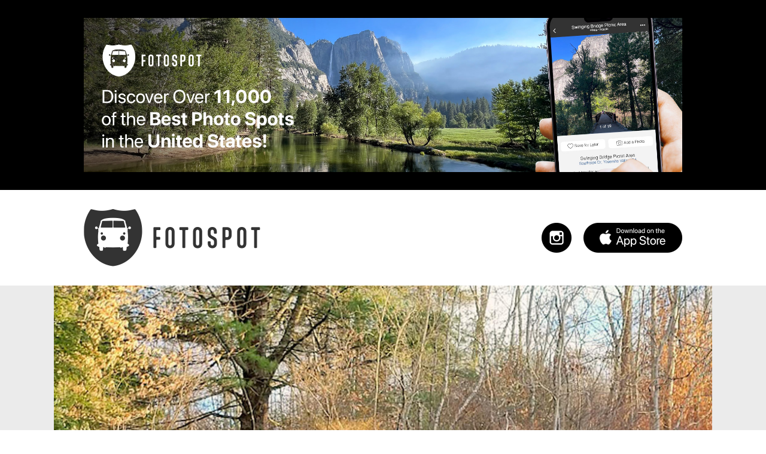

--- FILE ---
content_type: text/html; charset=utf-8
request_url: https://fotospot.com/attractions/pennsylvania/choke-creek-falls
body_size: 32753
content:
<!DOCTYPE html>
<html lang="en" style="margin: 0; padding: 0">
  <head>
    <meta charset="UTF-8">
    <meta name="viewport" content="width=device-width, initial-scale=1.0">
    <meta name="theme-color" content="#ffffff">
    <meta name="description" content="Fotospot is an attraction discovery app and website that surfaces 1,000s of curated, &quot;photo-worthy&quot; tourist attractions in your area.">
    <meta property="og:url" content="https://fotospot.com/attractions/pennsylvania/choke-creek-falls" />
    <meta property="og:title" content="Choke Creek Falls in White Haven, PA (With Photos)" />
    <meta property="og:description" content="Fotospot is an attraction discovery app and website that surfaces 1,000s of curated, &quot;photo-worthy&quot; tourist attractions in your area." />
    <meta property="og:image" content="https://ghosty-production.s3.amazonaws.com/fotospot_spots/Choke-Creek-Falls-Fotospot_2e98b6fa3059887e2e7414856ccec955/large.jpg" />

    <title>
      Choke Creek Falls in White Haven, PA (With Photos)
    </title>

    <meta name="csrf-param" content="authenticity_token" />
<meta name="csrf-token" content="Vf13qrEwoOUyASpahmaD7Asv+UOSWv3GWNqT3IBMNFUD8hv56RaDo5YKJgkTq761knctVhud86fq3Th14Ze1XQ==" />
    <link rel="stylesheet" media="all" href="/assets/application-c483dd8d88ed97dbe658871ff1193c5bc8e5234a78a707fd51bcc38f38223c96.css" />
    <script src="/assets/application-bbaf7b304c11e93b872e9d8ad04a556590664a39828fb1494435ca6aa4295411.js"></script>
    
    <script async src="https://pagead2.googlesyndication.com/pagead/js/adsbygoogle.js?client=ca-pub-4610308017329613" crossorigin="anonymous"></script>
  
    <link rel="apple-touch-icon" sizes="180x180" href="/apple-touch-icon.png">
    <link rel="icon" type="image/png" href="/favicon-32x32.png" sizes="32x32">
    <link rel="icon" type="image/png" href="/favicon-16x16.png" sizes="16x16">
    <link rel="manifest" href="/manifest.json">
    <link rel="mask-icon" href="/safari-pinned-tab.svg" color="#5bbad5">
  </head>
  <body class="single-spot">
	<div id="page" class="site">
    <div class="header-ad-wrap">
      <a href="https://apps.apple.com/app/apple-store/id1200952700?pt=118421702&amp;ct=fotospot.com&amp;mt=8" target="_blank">
        <div class="header-ad">
        <!-- ads stuff will go here -->
        </div>
      </a>
     </div>
     
      <div class="alt-header spot-header static-page-header">
		   <div class="container">
			   <div class="site-branding hidden-xs hidden-sm">
           <div class="site-logo"> 
					   <a href="/" rel="home" style="display: inline-block; width: 100%; height: 90%"></a>
					  </div>
					  <div class="social-store">
						  <div class="apple-app-store">
							  <a href="https://apps.apple.com/app/apple-store/id1200952700?pt=118421702&ct=fotospot.com&mt=8" target="_blank"></a>
						  </div>
						  <div class="new-header-social">
							  <ul>
                  <li class="sm-link instagram">
									  <a href="https://www.instagram.com/fotospotapp/" target="_blank"></a>
								  </li>
							  </ul>
						  </div>
					  </div>
				  </div>
				  <div class="site-branding-mobile hidden-md hidden-lg">
            <div class="site-logo">
						  <a href="/" rel="home" style="display: inline-block; width: 100%; height: 90%"></a>
					  </div>
					  <div class="apple-app-store">
						  <a href="https://itunes.apple.com/us/app/fotospot/id1200952700?ls=1&mt=8" target="_blank"></a>
            </div>
            <div class="instagram">
              <a href="https://www.instagram.com/fotospotapp/" target="_blank"></a>
            </div>


				  </div>
			  </div>
      </div>
      
      <header id="masthead" class="site-header home-header state-header">
        <div class="header-img">
				 <div class="hero" style="background: url('https://ghosty-production.s3.amazonaws.com/fotospot_hero_images/Homepage-Hero-Fotospot_3b398aaf6586b3ee6ead6205990eb59d.jpg') no-repeat; background-size: cover; background-position: center">
      </header>





		<div id="content" class="site-content">
			
      <div class="spot">
       <div class="wrap">
        <div class="ft-img">
          <img alt="Choke Creek Falls" src="https://ghosty-production.s3.amazonaws.com/fotospot_spots/Choke-Creek-Falls-Fotospot_2e98b6fa3059887e2e7414856ccec955/large.jpg" />
        </div><!-- .ft-img -->
       </div>
      </div><!-- .spot --> 

<div class="container">
    <div class="col-xs-12 col-md-12 col-lg-12" id="primary">
      <div class="spot-listing">
        <div class="spot-details">
          <h1 class="entry-title">Choke Creek Falls</h1>
          <h2>Address:</h2>

          <div class="spot-address">
            <a href="https://www.google.com/maps?q=41.171626,-75.618164" target="_blank">
              Choke Creek Nature Trail, White Haven, PA
            </a>
          </div><!-- spot-address -->
          
          <h2>Latitude & Longitude:</h2>
          <div class="spot-address">
            <a href="https://www.google.com/maps?q=41.171626,-75.618164" target="_blank">
              41.171626, -75.618164
            </a>
          </div><!-- spot-address -->

          <h2>Saves:</h2>
          <div class="spot-description">
            7
          </div>


          <h2>Check-Ins:</h2>
          <div class="spot-description">0</div>

          <h2>Description:</h2>
          <div class="spot-description">
              <p>Choke Creek Trail is a moderately trafficked loop trail located near Thornhurst, PA, featuring beautiful wildflowers. The path is primarily used for hiking, running, bird watching, and fishing and is accessible year-round. Leashed dogs are also allowed on the trail. The hike to the beautiful 20-foot-tall Choke Creek Falls in the Pinchot State Forest is an easy, less than a mile trek. The falls have a lovely plunge pool that local kids like to swim and jump into in the summer. There's even a rope swing for the adventurous. It is legal to camp at the falls and there are a few sites with fire rings.</p>
          </div>

          

          <h2>Tags:</h2>
          <div class="spot-description">
            Hikes • Scenic • Waterfalls
          </div>

        </div><!-- .spot-details -->
      </div><!-- guide-listing -->
      <a href="https://apps.apple.com/app/apple-store/id1200952700?pt=118421702&amp;ct=fotospot.com&amp;mt=8" target="_blank">
      <div class="body-ad">
      <!-- ads stuff will go here -->
      </div>
    </a>

    </div>
   </div><!--.adsense-desktop -->
  </div><!-- #secondary -->
</div><!-- .container -->

				<div class="footer-widgets">
					<div class="container">
						<div class="footer-header">
              <div class="col-xs-12 hidden-xs hidden-sm col-md-12 col-lg-12">
               <h3>
                 Fotospot Guides
               </h3>
							</div>
            </div>
						<div class="col-xs-12 col-md-12 col-lg-12 footer-widget footer-1">
			  <h3 class="hidden-md hidden-lg">Fotospot Guides</h3>
			  <ul class="guide-listing">
				 <li class="" style="padding-top:5px; padding-bottom:5px">
					<a href="/guides/10-super-spooky-movie-and-tv-houses">10 Spooky Movie (and TV) Houses in Los Angeles</a>
				 </li>
				 <li class="" style="padding-top:5px; padding-bottom:5px">
					<a href="/guides/17-mile-drive-road-trip">17-Mile Drive Road Trip</a>
				 </li>
				 <li class="" style="padding-top:5px; padding-bottom:5px">
					<a href="/guides/17-of-the-most-unique-mcdonalds-in-the-US">17 of the Most Unique McDonald&#39;s in the U.S.</a>
				 </li>
				 <li class="" style="padding-top:5px; padding-bottom:5px">
					<a href="/guides/8-giant-donuts-and-1-bagel">8 Giant Donuts and 1 Bagel</a>
				 </li>
				 <li class="" style="padding-top:5px; padding-bottom:5px">
					<a href="/guides/arches-national-parks-best-photo-spots">Arches National Park&#39;s Best Photo Spots</a>
				 </li>
				 <li class="" style="padding-top:5px; padding-bottom:5px">
					<a href="/guides/atlantas-best-photo-spots">Atlanta&#39;s Best Photo Spots</a>
				 </li>
				 <li class="" style="padding-top:5px; padding-bottom:5px">
					<a href="/guides/austins-best-photo-spots">Austin&#39;s Best Photo Spots</a>
				 </li>
				 <li class="" style="padding-top:5px; padding-bottom:5px">
					<a href="/guides/badlands-national-parks-best-photo-spots">Badlands National Park&#39;s Best Photo Spots</a>
				 </li>
				 <li class="" style="padding-top:5px; padding-bottom:5px">
					<a href="/guides/best-photo-spots-near-laguna-beach">Best Photo Spots Near Laguna Beach</a>
				 </li>
				 <li class="" style="padding-top:5px; padding-bottom:5px">
					<a href="/guides/blue-ridge-parkways-best-photo-spots">Blue Ridge Parkway&#39;s Best Photo Spots</a>
				 </li>
				 <li class="" style="padding-top:5px; padding-bottom:5px">
					<a href="/guides/Bostons-best-photo-spots">Boston&#39;s Best Photo Spots</a>
				 </li>
				 <li class="" style="padding-top:5px; padding-bottom:5px">
					<a href="/guides/bryce-canyon-national-parks-best-photo-spots">Bryce Canyon National Park&#39;s Best Photo Spots</a>
				 </li>
				 <li class="" style="padding-top:5px; padding-bottom:5px">
					<a href="/guides/California-route-62-road-trip">California Route 62 Road Trip</a>
				 </li>
				 <li class="" style="padding-top:5px; padding-bottom:5px">
					<a href="/guides/californias-best-ghost-town">California&#39;s Best Ghost Towns</a>
				 </li>
				 <li class="" style="padding-top:5px; padding-bottom:5px">
					<a href="/guides/chasing-rainbows-in-southern-california">Chasing Rainbows in Southern California</a>
				 </li>
				 <li class="" style="padding-top:5px; padding-bottom:5px">
					<a href="/guides/Chicagos-best-photo-spots">Chicago&#39;s Best Photo Spots</a>
				 </li>
				 <li class="" style="padding-top:5px; padding-bottom:5px">
					<a href="/guides/columbus-best-photo-spots">Columbus&#39; Best Photo Spots</a>
				 </li>
				 <li class="" style="padding-top:5px; padding-bottom:5px">
					<a href="/guides/the-coolest-abandoned-places-near-la">Coolest Abandoned Places Near Los Angeles</a>
				 </li>
				 <li class="" style="padding-top:5px; padding-bottom:5px">
					<a href="/guides/cool-la-movie-locations-from-the-90s">Cool Los Angeles Movie Locations From the &#39;90s</a>
				 </li>
				 <li class="" style="padding-top:5px; padding-bottom:5px">
					<a href="/guides/dallas-best-photo-spots">Dallas&#39; Best Photo Spots</a>
				 </li>
				 <li class="" style="padding-top:5px; padding-bottom:5px">
					<a href="/guides/death-valleys-best-photo-spots">Death Valley National Park&#39;s Best Photo Spots</a>
				 </li>
				 <li class="" style="padding-top:5px; padding-bottom:5px">
					<a href="/guides/denvers-best-photo-spots">Denver&#39;s Best Photo Spots</a>
				 </li>
				 <li class="" style="padding-top:5px; padding-bottom:5px">
					<a href="/guides/detroits-best-photo-spots">Detroit&#39;s Best Photo Spots</a>
				 </li>
				 <li class="" style="padding-top:5px; padding-bottom:5px">
					<a href="/guides/downtown-LAs-best-photo-spots">Downtown Los Angeles&#39; Best Photo Spots</a>
				 </li>
				 <li class="" style="padding-top:5px; padding-bottom:5px">
					<a href="/guides/epic-route-66-road-trip">Epic Route 66 Road Trip</a>
				 </li>
				 <li class="" style="padding-top:5px; padding-bottom:5px">
					<a href="/guides/fun-tv-movie-locations-in-pasadena">Fun TV &amp; Movie Locations in Pasadena</a>
				 </li>
				 <li class="" style="padding-top:5px; padding-bottom:5px">
					<a href="/guides/glacier-national-parks-best-photo-spots">Glacier National Park&#39;s Best Photo Spots</a>
				 </li>
				 <li class="" style="padding-top:5px; padding-bottom:5px">
					<a href="/guides/grand-teton-national-parks-best-photo-spots">Grand Teton National Park&#39;s Best Photo Spots</a>
				 </li>
				 <li class="" style="padding-top:5px; padding-bottom:5px">
					<a href="/guides/great-smoky-mountains-best-photo-spots">Great Smoky Mountains&#39; Best Photo Spots</a>
				 </li>
				 <li class="" style="padding-top:5px; padding-bottom:5px">
					<a href="/guides/griffith-parks-best-photo-spots">Griffith Park&#39;s Best Photo Spots</a>
				 </li>
				 <li class="" style="padding-top:5px; padding-bottom:5px">
					<a href="/guides/highway-395-road-trip">Highway 395 Road Trip</a>
				 </li>
				 <li class="" style="padding-top:5px; padding-bottom:5px">
					<a href="/guides/houstons-best-photo-spots">Houston&#39;s Best Photo Spots</a>
				 </li>
				 <li class="" style="padding-top:5px; padding-bottom:5px">
					<a href="/guides/I-8-road-trip-san-diego-to-tucson">I-8 Road Trip: San Diego to Tucson</a>
				 </li>
				 <li class="" style="padding-top:5px; padding-bottom:5px">
					<a href="/guides/indianapolis-best-photo-spots">Indianapolis&#39; Best Photo Spots</a>
				 </li>
				 <li class="" style="padding-top:5px; padding-bottom:5px">
					<a href="/guides/joshua-trees-best-photo-spots">Joshua Tree National Park&#39;s Best Photo Spots</a>
				 </li>
				 <li class="" style="padding-top:5px; padding-bottom:5px">
					<a href="/guides/kauais-best-photo-spots">Kauai’s Best Photo Spots</a>
				 </li>
				 <li class="" style="padding-top:5px; padding-bottom:5px">
					<a href="/guides/key-wests-best-photo-spots">Key West&#39;s Best Photo Spots</a>
				 </li>
				 <li class="" style="padding-top:5px; padding-bottom:5px">
					<a href="/guides/la-jollas-best-photo-spots">La Jolla&#39;s Best Photo Spots</a>
				 </li>
				 <li class="" style="padding-top:5px; padding-bottom:5px">
					<a href="/guides/las-vegas-best-photo-spots">Las Vegas&#39; Best Photo Spots</a>
				 </li>
				 <li class="" style="padding-top:5px; padding-bottom:5px">
					<a href="/guides/classic-la-filming-locations-from-the-70s-80s">Los Angeles Film Locations From the &#39;70s &amp; &#39;80s</a>
				 </li>
				 <li class="" style="padding-top:5px; padding-bottom:5px">
					<a href="/guides/las-most-insta-worthy-walls">Los Angeles&#39; Most Insta-Worthy Walls</a>
				 </li>
				 <li class="" style="padding-top:5px; padding-bottom:5px">
					<a href="/guides/la-movie-locations-from-the-2000s">Los Angeles Movie Locations From the 2000s</a>
				 </li>
				 <li class="" style="padding-top:5px; padding-bottom:5px">
					<a href="/guides/las-oldest-indie-businesses-attractions">Los Angeles&#39; Oldest Businesses &amp; Attractions </a>
				 </li>
				 <li class="" style="padding-top:5px; padding-bottom:5px">
					<a href="/guides/la-to-vegas-road-trip">Los Angeles to Las Vegas Road Trip</a>
				 </li>
				 <li class="" style="padding-top:5px; padding-bottom:5px">
					<a href="/guides/malibus-best-photo-spots">Malibu&#39;s Best Photo Spots</a>
				 </li>
				 <li class="" style="padding-top:5px; padding-bottom:5px">
					<a href="/guides/mauis-best-photo-spots">Maui’s Best Photo Spots</a>
				 </li>
				 <li class="" style="padding-top:5px; padding-bottom:5px">
					<a href="/guides/Memphis-best-photo-spots">Memphis&#39; Best Photo Spots</a>
				 </li>
				 <li class="" style="padding-top:5px; padding-bottom:5px">
					<a href="/guides/miamis-best-photo-spots">Miami&#39;s Best Photo Spots</a>
				 </li>
				 <li class="" style="padding-top:5px; padding-bottom:5px">
					<a href="/guides/must-visit-la-sitcom-locations">Must-Visit Los Angeles Sitcom Locations</a>
				 </li>
				 <li class="" style="padding-top:5px; padding-bottom:5px">
					<a href="/guides/must-visit-tv-film-locations-in-nyc">Must-Visit TV &amp; Film Locations in NYC</a>
				 </li>
				 <li class="" style="padding-top:5px; padding-bottom:5px">
					<a href="/guides/nashvilles-best-photo-spots">Nashville’s Best Photo Spots</a>
				 </li>
				 <li class="" style="padding-top:5px; padding-bottom:5px">
					<a href="/guides/new-orleans-best-photo-spots">New Orleans&#39; Best Photo Spots</a>
				 </li>
				 <li class="" style="padding-top:5px; padding-bottom:5px">
					<a href="/guides/new-yorks-best-photo-spots">New York&#39;s Best Photo Spots</a>
				 </li>
				 <li class="" style="padding-top:5px; padding-bottom:5px">
					<a href="/guides/Oahus-best-photo-spots">Oahu’s Best Photo Spots</a>
				 </li>
				 <li class="" style="padding-top:5px; padding-bottom:5px">
					<a href="/guides/olympic-national-parks-best-photo-spots">Olympic National Park’s Best Photo Spots</a>
				 </li>
				 <li class="" style="padding-top:5px; padding-bottom:5px">
					<a href="/guides/oregon-coast-road-trip">Oregon Coast Road Trip</a>
				 </li>
				 <li class="" style="padding-top:5px; padding-bottom:5px">
					<a href="/guides/our-favorite-flower-fields-in-california">Our Favorite Flower Fields in California</a>
				 </li>
				 <li class="" style="padding-top:5px; padding-bottom:5px">
					<a href="/guides/pacific-coast-highway-road-trip">Pacific Coast Highway Road Trip</a>
				 </li>
				 <li class="" style="padding-top:5px; padding-bottom:5px">
					<a href="/guides/phillys-best-photo-spots">Philly&#39;s Best Photo Spots</a>
				 </li>
				 <li class="" style="padding-top:5px; padding-bottom:5px">
					<a href="/guides/phoenixs-best-photo-spots">Phoenix’s Best Photo Spots</a>
				 </li>
				 <li class="" style="padding-top:5px; padding-bottom:5px">
					<a href="/guides/portlands-best-photo-spots">Portland’s Best Photo Spots</a>
				 </li>
				 <li class="" style="padding-top:5px; padding-bottom:5px">
					<a href="/guides/postcard-murals-by-greetings-tour">Postcard Murals by Greetings Tour</a>
				 </li>
				 <li class="" style="padding-top:5px; padding-bottom:5px">
					<a href="/guides/reno-to-vegas-road-trip">Reno to Las Vegas Road Trip</a>
				 </li>
				 <li class="" style="padding-top:5px; padding-bottom:5px">
					<a href="/guides/road-to-hana-road-trip">Road to Hana Road Trip</a>
				 </li>
				 <li class="" style="padding-top:5px; padding-bottom:5px">
					<a href="/guides/rocky-mountain-national-parks-best-photo-spots">Rocky Mountain National Park’s Best Photo Spots</a>
				 </li>
				 <li class="" style="padding-top:5px; padding-bottom:5px">
					<a href="/guides/san-antonios-best-photo-spots">San Antonio&#39;s Best Photo Spots</a>
				 </li>
				 <li class="" style="padding-top:5px; padding-bottom:5px">
					<a href="/guides/san-diegos-best-photo-spots">San Diego&#39;s Best Photo Spots</a>
				 </li>
				 <li class="" style="padding-top:5px; padding-bottom:5px">
					<a href="/guides/san-franciscos-best-photo-spots">San Francisco&#39;s Best Photo Spots</a>
				 </li>
				 <li class="" style="padding-top:5px; padding-bottom:5px">
					<a href="/guides/san-joses-best-photo-spots">San Jose&#39;s Best Photo Spots</a>
				 </li>
				 <li class="" style="padding-top:5px; padding-bottom:5px">
					<a href="/guides/san-pedro-to-dana-point-road-trip">San Pedro to Dana Point Road Trip</a>
				 </li>
				 <li class="" style="padding-top:5px; padding-bottom:5px">
					<a href="/guides/seattles-best-photo-spots">Seattle&#39;s Best Photo Spots</a>
				 </li>
				 <li class="" style="padding-top:5px; padding-bottom:5px">
					<a href="/guides/sedonas-best-photo-spots">Sedona&#39;s Best Photo Spots</a>
				 </li>
				 <li class="" style="padding-top:5px; padding-bottom:5px">
					<a href="/guides/sequoia-and-kings-canyon-national-parks-best-photo-spots">Sequoia &amp; Kings Canyon National Parks&#39; Best Photo Spots</a>
				 </li>
				 <li class="" style="padding-top:5px; padding-bottom:5px">
					<a href="/guides/socals-best-outdoor-folk-art">SoCal&#39;s Best Outdoor Folk Art</a>
				 </li>
				 <li class="" style="padding-top:5px; padding-bottom:5px">
					<a href="/guides/socals-historic-muffler-men">SoCal’s Historic Muffler Men</a>
				 </li>
				 <li class="" style="padding-top:5px; padding-bottom:5px">
					<a href="/guides/the-best-alien-photo-spots-in-the-us">The Best Alien Photo Spots in the U.S.</a>
				 </li>
				 <li class="" style="padding-top:5px; padding-bottom:5px">
					<a href="/guides/the-best-green-photo-spots-in-the-us">The Best Green Photo Spots in the U.S.</a>
				 </li>
				 <li class="" style="padding-top:5px; padding-bottom:5px">
					<a href="/guides/the-best-waterfalls-near-los-angeles">The Best Waterfalls Near Los Angeles</a>
				 </li>
				 <li class="" style="padding-top:5px; padding-bottom:5px">
					<a href="/guides/the-big-islands-best-photo-spots">The Big Island’s Best Photo Spots</a>
				 </li>
				 <li class="" style="padding-top:5px; padding-bottom:5px">
					<a href="/guides/the-coolest-rocks-in-southern-california">The Coolest Rocks in Southern California</a>
				 </li>
				 <li class="" style="padding-top:5px; padding-bottom:5px">
					<a href="/guides/the-most-photo-worthy-attraction-in-every-state">The Most Photo-Worthy Attraction in Every State</a>
				 </li>
				 <li class="" style="padding-top:5px; padding-bottom:5px">
					<a href="/guides/the-ultimate-bucket-list-for-music-fans">The Ultimate Bucket List For Music Fans</a>
				 </li>
				 <li class="" style="padding-top:5px; padding-bottom:5px">
					<a href="/guides/unique-los-angeles-museums">Unique Los Angeles Museums</a>
				 </li>
				 <li class="" style="padding-top:5px; padding-bottom:5px">
					<a href="/guides/US-1-road-trip-jacksonville-to-miami">US 1 Road Trip: Jacksonville to Miami</a>
				 </li>
				 <li class="" style="padding-top:5px; padding-bottom:5px">
					<a href="/guides/venice-beachs-best-photo-spots">Venice Beach&#39;s Best Photo Spots</a>
				 </li>
				 <li class="" style="padding-top:5px; padding-bottom:5px">
					<a href="/guides/Washington-dc-best-photo-spots">Washington D.C.’s Best Photo Spots</a>
				 </li>
				 <li class="" style="padding-top:5px; padding-bottom:5px">
					<a href="/guides/yellowstone-national-parks-best-photo-spots">Yellowstone National Park&#39;s Best Photo Spots</a>
				 </li>
				 <li class="" style="padding-top:5px; padding-bottom:5px">
					<a href="/guides/yosemite-national-parks-best-photo-spots">Yosemite National Park&#39;s Best Photo Spots</a>
				 </li>
				 <li class="" style="padding-top:5px; padding-bottom:5px">
					<a href="/guides/zion-national-parks-best-photo-spots">Zion National Park&#39;s Best Photo Spots</a>
				 </li>
				</ul>

            </div>
						<!-- .footer-1 -->
            <!-- .footer-header -->

            <div class="footer-header">
							<div class="col-xs-12 hidden-xs hidden-sm col-md-10 col-lg-10">
								<h3>Tourist Attractions by U.S. State</h3>
							</div>
						</div>
						<!-- .footer-header -->
						<div class="">
								<h3 class="hidden-md hidden-lg" style="padding-top: 20px; padding-bottom: 10px">Tourist Attractions by U.S. State</h3>
								<ul class="state-listing">
										<li class=""  style="padding-top:5px; padding-bottom:5px">
                      <a href="/attractions/alabama">Alabama Attractions</a>
										</li>
										<li class=""  style="padding-top:5px; padding-bottom:5px">
                      <a href="/attractions/alaska">Alaska Attractions</a>
										</li>
										<li class=""  style="padding-top:5px; padding-bottom:5px">
                      <a href="/attractions/arizona">Arizona Attractions</a>
										</li>
										<li class=""  style="padding-top:5px; padding-bottom:5px">
                      <a href="/attractions/arkansas">Arkansas Attractions</a>
										</li>
										<li class=""  style="padding-top:5px; padding-bottom:5px">
                      <a href="/attractions/california">California Attractions</a>
										</li>
										<li class=""  style="padding-top:5px; padding-bottom:5px">
                      <a href="/attractions/colorado">Colorado Attractions</a>
										</li>
										<li class=""  style="padding-top:5px; padding-bottom:5px">
                      <a href="/attractions/connecticut">Connecticut Attractions</a>
										</li>
										<li class=""  style="padding-top:5px; padding-bottom:5px">
                      <a href="/attractions/delaware">Delaware Attractions</a>
										</li>
										<li class=""  style="padding-top:5px; padding-bottom:5px">
                      <a href="/attractions/florida">Florida Attractions</a>
										</li>
										<li class=""  style="padding-top:5px; padding-bottom:5px">
                      <a href="/attractions/georgia">Georgia Attractions</a>
										</li>
										<li class=""  style="padding-top:5px; padding-bottom:5px">
                      <a href="/attractions/hawaii-big-island">Hawaii, Big Island Attractions</a>
										</li>
										<li class=""  style="padding-top:5px; padding-bottom:5px">
                      <a href="/attractions/hawaii-kauai">Hawaii, Kauai Attractions</a>
										</li>
										<li class=""  style="padding-top:5px; padding-bottom:5px">
                      <a href="/attractions/hawaii-maui">Hawaii, Maui Attractions</a>
										</li>
										<li class=""  style="padding-top:5px; padding-bottom:5px">
                      <a href="/attractions/Hawaii,%20Oahu">Hawaii, Oahu Attractions</a>
										</li>
										<li class=""  style="padding-top:5px; padding-bottom:5px">
                      <a href="/attractions/idaho">Idaho Attractions</a>
										</li>
										<li class=""  style="padding-top:5px; padding-bottom:5px">
                      <a href="/attractions/illinois">Illinois Attractions</a>
										</li>
										<li class=""  style="padding-top:5px; padding-bottom:5px">
                      <a href="/attractions/indiana">Indiana Attractions</a>
										</li>
										<li class=""  style="padding-top:5px; padding-bottom:5px">
                      <a href="/attractions/iowa">Iowa Attractions</a>
										</li>
										<li class=""  style="padding-top:5px; padding-bottom:5px">
                      <a href="/attractions/kansas">Kansas Attractions</a>
										</li>
										<li class=""  style="padding-top:5px; padding-bottom:5px">
                      <a href="/attractions/kentucky">Kentucky Attractions</a>
										</li>
										<li class=""  style="padding-top:5px; padding-bottom:5px">
                      <a href="/attractions/louisiana">Louisiana Attractions</a>
										</li>
										<li class=""  style="padding-top:5px; padding-bottom:5px">
                      <a href="/attractions/maine">Maine Attractions</a>
										</li>
										<li class=""  style="padding-top:5px; padding-bottom:5px">
                      <a href="/attractions/maryland">Maryland Attractions</a>
										</li>
										<li class=""  style="padding-top:5px; padding-bottom:5px">
                      <a href="/attractions/massachusetts">Massachusetts Attractions</a>
										</li>
										<li class=""  style="padding-top:5px; padding-bottom:5px">
                      <a href="/attractions/michigan">Michigan Attractions</a>
										</li>
										<li class=""  style="padding-top:5px; padding-bottom:5px">
                      <a href="/attractions/minnesota">Minnesota Attractions</a>
										</li>
										<li class=""  style="padding-top:5px; padding-bottom:5px">
                      <a href="/attractions/mississippi">Mississippi Attractions</a>
										</li>
										<li class=""  style="padding-top:5px; padding-bottom:5px">
                      <a href="/attractions/missouri">Missouri Attractions</a>
										</li>
										<li class=""  style="padding-top:5px; padding-bottom:5px">
                      <a href="/attractions/montana">Montana Attractions</a>
										</li>
										<li class=""  style="padding-top:5px; padding-bottom:5px">
                      <a href="/attractions/nebraska">Nebraska Attractions</a>
										</li>
										<li class=""  style="padding-top:5px; padding-bottom:5px">
                      <a href="/attractions/nevada">Nevada Attractions</a>
										</li>
										<li class=""  style="padding-top:5px; padding-bottom:5px">
                      <a href="/attractions/new-hampshire">New Hampshire Attractions</a>
										</li>
										<li class=""  style="padding-top:5px; padding-bottom:5px">
                      <a href="/attractions/new-jersey">New Jersey Attractions</a>
										</li>
										<li class=""  style="padding-top:5px; padding-bottom:5px">
                      <a href="/attractions/new-mexico">New Mexico Attractions</a>
										</li>
										<li class=""  style="padding-top:5px; padding-bottom:5px">
                      <a href="/attractions/new-york">New York Attractions</a>
										</li>
										<li class=""  style="padding-top:5px; padding-bottom:5px">
                      <a href="/attractions/north-carolina">North Carolina Attractions</a>
										</li>
										<li class=""  style="padding-top:5px; padding-bottom:5px">
                      <a href="/attractions/north-dakota">North Dakota Attractions</a>
										</li>
										<li class=""  style="padding-top:5px; padding-bottom:5px">
                      <a href="/attractions/ohio">Ohio Attractions</a>
										</li>
										<li class=""  style="padding-top:5px; padding-bottom:5px">
                      <a href="/attractions/oklahoma">Oklahoma Attractions</a>
										</li>
										<li class=""  style="padding-top:5px; padding-bottom:5px">
                      <a href="/attractions/oregon">Oregon Attractions</a>
										</li>
										<li class=""  style="padding-top:5px; padding-bottom:5px">
                      <a href="/attractions/pennsylvania">Pennsylvania Attractions</a>
										</li>
										<li class=""  style="padding-top:5px; padding-bottom:5px">
                      <a href="/attractions/rhode-island">Rhode Island Attractions</a>
										</li>
										<li class=""  style="padding-top:5px; padding-bottom:5px">
                      <a href="/attractions/south-carolina">South Carolina Attractions</a>
										</li>
										<li class=""  style="padding-top:5px; padding-bottom:5px">
                      <a href="/attractions/south-dakota">South Dakota Attractions</a>
										</li>
										<li class=""  style="padding-top:5px; padding-bottom:5px">
                      <a href="/attractions/tennessee">Tennessee Attractions</a>
										</li>
										<li class=""  style="padding-top:5px; padding-bottom:5px">
                      <a href="/attractions/texas">Texas Attractions</a>
										</li>
										<li class=""  style="padding-top:5px; padding-bottom:5px">
                      <a href="/attractions/utah">Utah Attractions</a>
										</li>
										<li class=""  style="padding-top:5px; padding-bottom:5px">
                      <a href="/attractions/vermont">Vermont Attractions</a>
										</li>
										<li class=""  style="padding-top:5px; padding-bottom:5px">
                      <a href="/attractions/virginia">Virginia Attractions</a>
										</li>
										<li class=""  style="padding-top:5px; padding-bottom:5px">
                      <a href="/attractions/washington">Washington Attractions</a>
										</li>
										<li class=""  style="padding-top:5px; padding-bottom:5px">
                      <a href="/attractions/district-of-columbia">Washington, D.C. Attractions</a>
										</li>
										<li class=""  style="padding-top:5px; padding-bottom:5px">
                      <a href="/attractions/west-virginia">West Virginia Attractions</a>
										</li>
										<li class=""  style="padding-top:5px; padding-bottom:5px">
                      <a href="/attractions/wisconsin">Wisconsin Attractions</a>
										</li>
										<li class=""  style="padding-top:5px; padding-bottom:5px">
                      <a href="/attractions/wyoming">Wyoming Attractions</a>
										</li>
								</ul>
            </div>
					</div>
					<!--.container-->
				</div>
				<!--.footer-widgets-->


		<div id="colophon" class="site-footer" role="contentinfo">
		 <div class="container">
		  <div class="copyright">&copy;
		   <div id="year">2024</div> I Heart Travel Inc
      </div>
      <ul class="footer-social">
       <li><a href="https://ihearttravel.com/">I Heart Travel</a></li>
       <li><a href="https://ihearttravel.com/privacy-policy/">Privacy Policy</a></li>
       <li><a href="https://ihearttravel.com/terms-of-use/">Terms of Use</a></li>
       <li><a href="https://ihearttravel.com/contact-us/">Contact Us</a></li>
      </ul>
     </div>
	  </div>
   </div>
  </div>
  		<script>
			(function(i, s, o, g, r, a, m) {
				i['GoogleAnalyticsObject'] = r;
				i[r] = i[r] || function() {
					(i[r].q = i[r].q || []).push(arguments)
				}, i[r].l = 1 * new Date();
				a = s.createElement(o),
					m = s.getElementsByTagName(o)[0];
				a.async = 1;
				a.src = g;
				m.parentNode.insertBefore(a, m)
			})(window, document, 'script', 'https://www.google-analytics.com/analytics.js', 'ga');

      ga('create', 'UA-92392915-1', 'auto');
			ga('send', 'pageview');
		</script>
    <!-- Google tag (gtag.js) GA4 -->
    <script async src="https://www.googletagmanager.com/gtag/js?id=G-ZW1W6MTPQ2"></script>
    <script>
      window.dataLayer = window.dataLayer || [];
      function gtag(){ 
        dataLayer.push(arguments); 
      }
      gtag('js', new Date());
      gtag('config', 'G-ZW1W6MTPQ2');
    </script>


  </body>
</html>


--- FILE ---
content_type: text/html; charset=utf-8
request_url: https://www.google.com/recaptcha/api2/aframe
body_size: 265
content:
<!DOCTYPE HTML><html><head><meta http-equiv="content-type" content="text/html; charset=UTF-8"></head><body><script nonce="FcTzDh44j0olXuuo-1McXg">/** Anti-fraud and anti-abuse applications only. See google.com/recaptcha */ try{var clients={'sodar':'https://pagead2.googlesyndication.com/pagead/sodar?'};window.addEventListener("message",function(a){try{if(a.source===window.parent){var b=JSON.parse(a.data);var c=clients[b['id']];if(c){var d=document.createElement('img');d.src=c+b['params']+'&rc='+(localStorage.getItem("rc::a")?sessionStorage.getItem("rc::b"):"");window.document.body.appendChild(d);sessionStorage.setItem("rc::e",parseInt(sessionStorage.getItem("rc::e")||0)+1);localStorage.setItem("rc::h",'1769750043170');}}}catch(b){}});window.parent.postMessage("_grecaptcha_ready", "*");}catch(b){}</script></body></html>